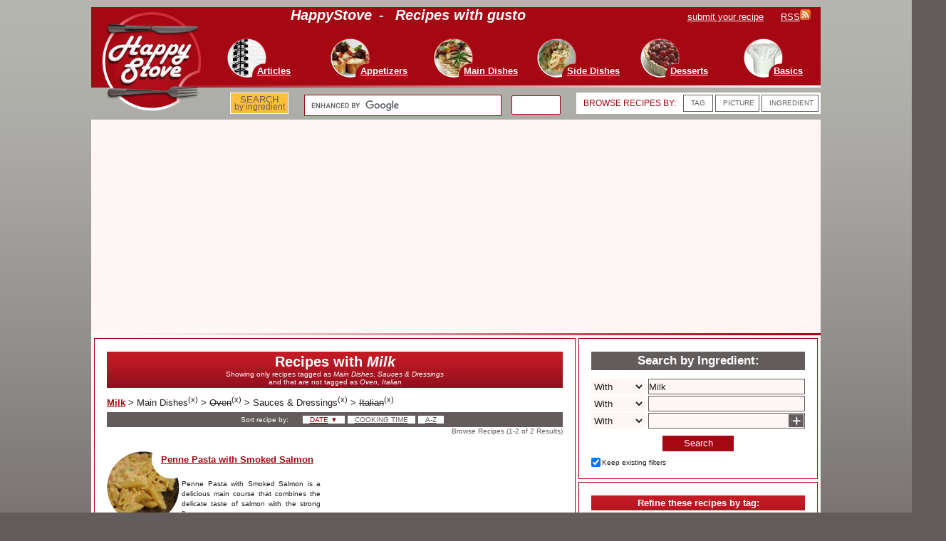

--- FILE ---
content_type: text/html; charset=UTF-8
request_url: http://static3.happystove.com/ingredients/Milk/filters/Main+Dishes/no-Oven/Sauces+%26+Dressings/no-Italian/sort/date/page/1/
body_size: 6544
content:
<!DOCTYPE html>
    <html lang="en" >
  <head>
  <!-- Google tag (gtag.js) -->
  <script async src="https://www.googletagmanager.com/gtag/js?id=G-F5H2HD7JY2"></script>
  <script>
    window.dataLayer = window.dataLayer || [];
    function gtag(){dataLayer.push(arguments);}
    gtag('js', new Date());

    gtag('config', 'G-F5H2HD7JY2');
  </script>
   <!-- END Google tag (gtag.js) -->
  <meta charset="UTF-8" />
  <meta name="keywords" content="recipes by ingredients, recipes with Milk,  Main Dishes recipes, not Oven recipes,  Sauces &amp; Dressings recipes, not Italian recipes" />
  <meta name="description" content="Browse Recipes with Milk at HappyStove. Recipes with Milk. Showing only recipes tagged as Main Dishes, Sauces &amp;amp; Dressingsand that are not tagged as Oven, Italian" />
  <meta name="verify-v1" content="DlbPt4DPbdafSEhfmVRPI9g1WYyPv2jFuXraKDteMmQ=" />
  <meta name="msvalidate.01" content="F07F0833DBFC0F79AB35C472B6F352F8" />
  <meta name="viewport" content="width=device-width, initial-scale=1">
  <!-- meta name="y_key" content="22ebfe09e3bf1c34" -->
  <link rel="stylesheet" href="http://static.happystove.com/style.css?v=1&theme=DEFAULT" type="text/css" media="screen" />
  
   <link rel="stylesheet" href="http://static.happystove.com/style.css?v=1" type="text/css"  media="print" />
  <link rel="canonical" href="http://www.happystove.com/ingredients/Milk/filters/Main+Dishes/Sauces+%26+Dressings/no-Italian/no-Oven/sort/date/page/1/"/>     
  <link rel="alternate" type="application/rss+xml" title="Happy Stove - Recipes with gusto" href="http://www.happystove.com/rss/rss.xml" />

  <link rel="SHORTCUT ICON" href="http://www.happystove.com/favicon.ico" />
  <title>Browse Recipes with Milk at HappyStove</title>
  
  <script async src="https://pagead2.googlesyndication.com/pagead/js/adsbygoogle.js?client=ca-pub-4088964702885322"
     crossorigin="anonymous"></script> 
  </head>
  <body>		
  <div id="container">
    <div id="header" >
      <div id="header-top" >
         <h1 id="header-top-slogan"><span class="white huge bold italic">HappyStove</span><span class="space20 white huge bold italic" >-</span><span  class="white huge bold italic"> Recipes with gusto</span></h1>
         <div id="header-top-member"><a href="/email/submitRecipe.php" rel="nofollow" ><span class="white medium underlined">submit your recipe</span><span class="space20" ></span></a>
           <a href="/rss/rss.xml" rel="nofollow" ><span  class="white medium underlined">RSS</span><img src="http://static.happystove.com/images/rss.gif" alt="feed" /></a></div>
         <div id="header-top-menu" >
           <ul  >
                <li>
                    <div><h2>
                      <a href="/recipes/Articles/sort/-date/page/1/" style="text-decoration:none;">
                        <img class="front" alt="menu" src="http://static.happystove.com/images/button.png" />
                        <img class="behind" alt="menu" src="http://static1.happystove.com/images/100/tips.jpg" />
                        <span class="written white medium bold underlined" >Articles</span>
                      </a></h2>
                    </div>
                </li>
                 
                <li>
                    <div><h2>
                      <a href="/recipes/Appetizers/sort/-date/page/1/" style="text-decoration:none;">
                        <img class="front" alt="menu" src="http://static.happystove.com/images/button.png" />
                        <img class="behind" alt="menu" src="http://static1.happystove.com/images/100/appetizers.jpg" />
                        <span class="written white medium bold underlined" >Appetizers</span>
                      </a></h2>
                    </div>
                </li>
                 
                <li>
                    <div><h2>
                      <a href="/recipes/Main+Dishes/sort/-date/page/1/" style="text-decoration:none;">
                        <img class="front" alt="menu" src="http://static.happystove.com/images/button.png" />
                        <img class="behind" alt="menu" src="http://static1.happystove.com/images/100/main.jpg" />
                        <span class="written white medium bold underlined" >Main Dishes</span>
                      </a></h2>
                    </div>
                </li>
                 
                <li>
                    <div><h2>
                      <a href="/recipes/Side+Dishes/sort/-date/page/1/" style="text-decoration:none;">
                        <img class="front" alt="menu" src="http://static.happystove.com/images/button.png" />
                        <img class="behind" alt="menu" src="http://static3.happystove.com/images/100/side.jpg" />
                        <span class="written white medium bold underlined" >Side Dishes</span>
                      </a></h2>
                    </div>
                </li>
                 
                <li>
                    <div><h2>
                      <a href="/recipes/Desserts/sort/-date/page/1/" style="text-decoration:none;">
                        <img class="front" alt="menu" src="http://static.happystove.com/images/button.png" />
                        <img class="behind" alt="menu" src="http://static0.happystove.com/images/100/tart.jpg" />
                        <span class="written white medium bold underlined" >Desserts</span>
                      </a></h2>
                    </div>
                </li>
                 
                <li>
                    <div><h2>
                      <a href="/recipes/Basic+Recipes/sort/-date/page/1/" style="text-decoration:none;">
                        <img class="front" alt="menu" src="http://static.happystove.com/images/button.png" />
                        <img class="behind" alt="menu" src="http://static2.happystove.com/images/100/tools.jpg" />
                        <span class="written white medium bold underlined" >Basics</span>
                      </a></h2>
                    </div>
                </li>
                 
           </ul>
         </div>
      </div>
      <div id="header-top-line" ></div>
      <div id="header-search-bar" >

        
		<div id="header-search-bar-links"  class="roundedCorners whiteBack">
		 
              
            	 <div style="position:absolute; top:7px; left:10px; display:block; min-height:17px; height:17px; width:250px;" >
                        <span class="red" style="font-size:12px; letter-spacing:normal; " >BROWSE RECIPES BY:</span>
                 </div>         <div class="space20 whiteBack roundedCorners" style="position:absolute; 
		top:3px; left:150px; display:block; min-height:20px; height:20px; width:20px; border:1px solid #635C5C; padding-top:2px;" >             <a href="/lists/tags/" title="Browse recipes by tag">
    	                     <span class="grey small" style >TAG</span> </a>
    	         </div>         <div class="space20 whiteBack roundedCorners" style="position:absolute; 
		top:3px; left:195px; display:block; min-height:20px; height:20px; width:40px; border:1px solid #635C5C; padding-top:2px;" >             <a href="/gallery/recipes/page/1/" title="Browse recipes by picture">
    	                     <span class="grey small" style >PICTURE</span> </a>
    	         </div>         <div class="space20 whiteBack roundedCorners" style="position:absolute; 
		top:3px; left:260px; display:block; min-height:20px; height:20px; width:58px; border:1px solid #635C5C; padding-top:2px;" >             <a href="/lists/ingredients/" title="Browse recipes by ingredient">
    	             	                     <span class="grey small" style >INGREDIENT</span> </a>
    	             	           
        
         </div> 
         
        </div>
        <div id="header-search-bar-google" >
<!-- Put the following javascript before the closing  tag. -->
<script>
  (function() {
    var cx = 'partner-pub-4088964702885322:68wcdw4ej2m';
    var gcse = document.createElement('script');
    gcse.type = 'text/javascript';
    gcse.async = true;
    gcse.src = (document.location.protocol == 'https:' ? 'https:' : 'http:') +
        '//www.google.com/cse/cse.js?cx=' + cx;
    var s = document.getElementsByTagName('script')[0];
    s.parentNode.insertBefore(gcse, s);
  })();
</script>

<!-- Place this tag where you want both of the search box and the search results to render -->
<gcse:searchbox-only></gcse:searchbox-only>   		
           
         </div>
         		
       <div  id="header-search-bar-ingredients" class="goldBack" >
        	<a  style="font-size:10px; border:none; margin:0px;" href="/search/ingredients/" title="Search recipes by ingredient" >
             <span style="font-size:13px; border:0px; margin:0px; padding:0px; color:#635C5C;  ">SEARCH</span><br />
             <span style="font-size:11.5px; border:0px; margin:0px; padding:0px; color:#635C5C;">by ingredient</span></a>
       </div>
      </div>
      <div id="header-logo" >
        <a href="/" >
            <img width="145" src="http://static.happystove.com/images/logo2012.png" alt="Happy Stove - Recipes with gusto"  />
        </a>
      </div>
    </div>

 <!--
    <div id="header-special" >
        <img class="header-special-img-left" src="http://static.happystove.com/images/styles/valentine/valentine_header.png" alt="Happy Stove - Recipes with gusto - Special Valentine" width="300" />
		<a href="/collections/Valentine/" ><span class="white bold huge underlined" >Valentine's Day Recipes and Ideas</span><span class="bold huge"> &#8618;</span></a>
        <img class="header-special-img-right" src="http://static.happystove.com/images/styles/valentine/valentine_header.png" alt="Happy Stove - Recipes with gusto - Special Valentine" width="300" />
    </div> 
-->
   <div id="header-paypal-donate" style="display:none; width:100%; height:100px; min-height:100px; max-height:100px; border-bottom:5px solid #635c5c;" >
    </div>
    <div id="header-bottom-line" ></div>
    <div class="content" 
     >   
<div class="vertical_structure size_3" >
<div class="horizontal_structure hs3" >
<div class="vertical_structure size_2" >
<div class="horizontal_structure hs2b bordered whiteBack" >
<div class="vertical_structure size_2" >
<div class="section_container sc2">

				<div class="twoColumn-box" >
				<div class="titleInBox redBack" style="min-height:30px; background-color:#a50713; "><h1 class="huge white bold">Recipes with <span class=" white bold italic">Milk</span></h1><h2 class="normal small white">Showing only recipes tagged as <span class="normal small white italic">Main Dishes</span>, <span class="normal small white italic">Sauces &amp; Dressings</span><br />and that are not tagged as <span class="normal small white italic">Oven</span>, <span class="normal small white italic">Italian</span></h2> </div> 
					<dl class="breadCrumbs normal red bold" style="text-align:left; margin:0px; padding:0px;" > <dt><a href="/ingredients/Milk/sort/date/page/1/" title="Remove all filters" class="medium red underlined bold" >Milk</a></dt> <dt><span>&gt; </span><span class="black normal" title="Tag" >Main Dishes</span><sup>(<a href="/ingredients/Milk/filters/no-Oven/Sauces+%26+Dressings/no-Italian/sort/date/page/1/" title="Remove Tag filter">x</a>)</sup></dt> <dt><span>&gt; </span><span class="black normal" style="text-decoration: line-through;" title="Tag" >Oven</span><sup>(<a href="/ingredients/Milk/filters/Main+Dishes/Sauces+%26+Dressings/no-Italian/sort/date/page/1/" title="Remove Tag filter">x</a>)</sup></dt> <dt><span>&gt; </span><span class="black normal" title="Tag" >Sauces & Dressings</span><sup>(<a href="/ingredients/Milk/filters/Main+Dishes/no-Oven/no-Italian/sort/date/page/1/" title="Remove Tag filter">x</a>)</sup></dt> <dt><span>&gt; </span><span class="black normal" style="text-decoration: line-through;" title="Tag" >Italian</span><sup>(<a href="/ingredients/Milk/filters/Main+Dishes/no-Oven/Sauces+%26+Dressings/sort/date/page/1/" title="Remove Tag filter">x</a>)</sup></dt> </dl>
					<div class="contentSectionSeparatorLine" ></div><div class="titleInBox greyBack" style="padding:0px; margin:0px;" >
	 		<p style="text-align:center; padding-top:2px; padding-bottom:4px;" >
	 		<span class="small white space40">Sort recipe by:</span><a href="/ingredients/Milk/filters/Main+Dishes/no-Oven/Sauces+%26+Dressings/no-Italian/sort/-date/page/1/" title="Show newest first"><span class="space20 whiteBack roundedCorners small" ><span class="small red underlined" >DATE</span> <span class="small red" >&#9660;</span></span> </a><a href="/ingredients/Milk/filters/Main+Dishes/no-Oven/Sauces+%26+Dressings/no-Italian/sort/totalTime/page/1/" title="Show quicker first"><span class="space20 whiteBack roundedCorners small" ><span class="small grey underlined" >COOKING TIME</span></span> </a><a href="/ingredients/Milk/filters/Main+Dishes/no-Oven/Sauces+%26+Dressings/no-Italian/sort/name/page/1/" title="Sort by title from A to Z"><span class="space20 whiteBack roundedCorners small" ><span class="small grey underlined" >A-Z</span></span> </a></p>
	 		</div><div class="grey small" style="float:right;">Browse Recipes (1-2 of 2 Results)</div> 
	 		</div>
	 		</div>
<div class="horizontal_structure hs2" >
<div class="vertical_structure size_1" >
<div class="section_container sc1">
              <div class="box" >

                <div class="halfHeight homeLinks" style="float:left;" ><div class="roundImgContainer" style="position:absolute; top:0px; left:0px; max-width:168px; height: 102px; max-width:168px; width:168px; overflow:hidden;" >
            <a href="/recipe/190/Penne+Pasta+with+Smoked+Salmon/" class="red small" >        <img class="front"   style="width: 168px; height: 102px;" alt="Penne Pasta with Smoked Salmon" title="Penne Pasta with Smoked Salmon" src="http://static.happystove.com/images/whiteMask.png"  width="168" />        <img class="behind"  style="width: 120px; height: 100px; left:-10px; top:0px;" alt="Penne Pasta with Smoked Salmon" title="Penne Pasta with Smoked Salmon" src="http://static2.happystove.com/images/recipes/salmonpasta.jpg"   width="100" /></a></div><div class="title-menu"  style="line-height:100%;"  >
	          <h3><a class="medium red bold underlined" href="/recipe/190/Penne+Pasta+with+Smoked+Salmon/">Penne Pasta with Smoked Salmon</a></h3></div><p class="body-menu"><a class="black small" href="/recipe/190/Penne+Pasta+with+Smoked+Salmon/">Penne Pasta with Smoked Salmon is a delicious main course that combines the delicate taste of salmon with the strong flavor...</a>    </p><div class="seeMore-menu"><a class="black small underlined" href="/recipe/190/Penne+Pasta+with+Smoked+Salmon/">&gt;&gt; read recipe</a></div> </div>


     </div><div class="titleInBox greyBack" style="padding:1px; margin:0px;" ></div></div>
<div class="section_container sc1">
              <div class="box" >

                <div class="halfHeight homeLinks" style="float:left;" ><div class="roundImgContainer" style="position:absolute; top:0px; left:0px; max-width:168px; height: 102px; max-width:168px; width:168px; overflow:hidden;" >
            <a href="/recipe/208/Herbs%2C+Pine+Nuts+and+Ricotta+Cheese+Penne/" class="red small" >        <img class="front"   style="width: 168px; height: 102px;" alt="Herbs, Pine Nuts and Ricotta Cheese Penne" title="Herbs, Pine Nuts and Ricotta Cheese Penne" src="http://static.happystove.com/images/whiteMask.png"  width="168" />        <img class="behind"  style="width: 120px; height: 100px; left:-10px; top:0px;" alt="Herbs, Pine Nuts and Ricotta Cheese Penne" title="Herbs, Pine Nuts and Ricotta Cheese Penne" src="http://static0.happystove.com/images/recipes/ricottaherbs.jpg"   width="100" /></a></div><div class="title-menu"  style="line-height:100%;"  >
	          <h3><a class="medium red bold underlined" href="/recipe/208/Herbs%2C+Pine+Nuts+and+Ricotta+Cheese+Penne/">Herbs, Pine Nuts and Ricotta Cheese Penne</a></h3></div><p class="body-menu"><a class="black small" href="/recipe/208/Herbs%2C+Pine+Nuts+and+Ricotta+Cheese+Penne/">Herbs, Pine Nuts and Ricotta Cheese Penne is a quick and easy pasta recipe that will surprise for its strong flavor and the...</a>    </p><div class="seeMore-menu"><a class="black small underlined" href="/recipe/208/Herbs%2C+Pine+Nuts+and+Ricotta+Cheese+Penne/">&gt;&gt; read recipe</a></div> </div>


     </div><div class="titleInBox greyBack" style="padding:1px; margin:0px;" ></div></div></div>
<div class="vertical_structure size_1" >
<div class="section_container sc1">     
              
              <div class="box fullHeight adGoogle" >
                
<!-- ATF VARIOUS TOP RIGHT -->
<ins class="adsbygoogle"
     style="display:block"
     data-ad-client="ca-pub-4088964702885322"
     data-ad-slot="5903398078"
     data-ad-format="auto" ></ins>
<script>
(adsbygoogle = window.adsbygoogle || []).push({});
</script>

              </div>
               
                         
      </div></div><div class="clear" ></div></div>
<div class="section_container sc2"></div></div><div class="clear" ></div></div>
<div class="section_container sc2b bordered whiteBack"><div class="twoColumn-box" ><div class="titleInBox redBack medium white bold" >Browse recipes by section:</div><table><tr><td style="vertical-align:top; width:60px; height:67px; min-height:67px; max-height:67px; line-height:100%;" ><div style="position:relative; width:60px; height:60px; min-height:60px; max-height:60px; overflow:hidden;" >
             <a  href="/recipes/Appetizers/sort/-date/page/1/" class="red small"   >
                <img style="width:59px; height:59px;" width="59" alt="Appetizers" src="http://static1.happystove.com/images/100/appetizers.jpg"   />
             </a>
             <div class="alphaRed" style="position:absolute; top:34px; left:0px; width:59px; 
                              max-width:59px; min-height:25px; height:25px; max-height:25px; overflow:hidden; 
                              line-height:90%; border:none;
                              " > <a href="/recipes/Appetizers/sort/-date/page/1/" class="white small" style="line-height:90%; padding-left:1px; padding-right:1px;">
      <span class="white small" >Appetizers</span></a>
                              </div>
             </div>
            </td><td style="vertical-align:top; width:60px; height:67px; min-height:67px; max-height:67px; line-height:100%;" ><div style="position:relative; width:60px; height:60px; min-height:60px; max-height:60px; overflow:hidden;" >
             <a  href="/recipes/Articles/sort/-date/page/1/" class="red small"   >
                <img style="width:59px; height:59px;" width="59" alt="Articles" src="http://static1.happystove.com/images/100/tips.jpg"   />
             </a>
             <div class="alphaRed" style="position:absolute; top:34px; left:0px; width:59px; 
                              max-width:59px; min-height:25px; height:25px; max-height:25px; overflow:hidden; 
                              line-height:90%; border:none;
                              " > <a href="/recipes/Articles/sort/-date/page/1/" class="white small" style="line-height:90%; padding-left:1px; padding-right:1px;">
      <span class="white small" >Articles</span></a>
                              </div>
             </div>
            </td><td style="vertical-align:top; width:60px; height:67px; min-height:67px; max-height:67px; line-height:100%;" ><div style="position:relative; width:60px; height:60px; min-height:60px; max-height:60px; overflow:hidden;" >
             <a  href="/recipes/Basic+Recipes/sort/-date/page/1/" class="red small"   >
                <img style="width:59px; height:59px;" width="59" alt="Basic Recipes" src="http://static2.happystove.com/images/100/tools.jpg"   />
             </a>
             <div class="alphaRed" style="position:absolute; top:34px; left:0px; width:59px; 
                              max-width:59px; min-height:25px; height:25px; max-height:25px; overflow:hidden; 
                              line-height:90%; border:none;
                              " > <a href="/recipes/Basic+Recipes/sort/-date/page/1/" class="white small" style="line-height:90%; padding-left:1px; padding-right:1px;">
      <span class="white small" >Basic Recipes</span></a>
                              </div>
             </div>
            </td><td style="vertical-align:top; width:60px; height:67px; min-height:67px; max-height:67px; line-height:100%;" ><div style="position:relative; width:60px; height:60px; min-height:60px; max-height:60px; overflow:hidden;" >
             <a  href="/recipes/Community/sort/-date/page/1/" class="red small"   >
                <img style="width:59px; height:59px;" width="59" alt="Community" src="http://static3.happystove.com/images/100/Community.jpg"   />
             </a>
             <div class="alphaRed" style="position:absolute; top:34px; left:0px; width:59px; 
                              max-width:59px; min-height:25px; height:25px; max-height:25px; overflow:hidden; 
                              line-height:90%; border:none;
                              " > <a href="/recipes/Community/sort/-date/page/1/" class="white small" style="line-height:90%; padding-left:1px; padding-right:1px;">
      <span class="white small" >Community</span></a>
                              </div>
             </div>
            </td><td style="vertical-align:top; width:60px; height:67px; min-height:67px; max-height:67px; line-height:100%;" ><div style="position:relative; width:60px; height:60px; min-height:60px; max-height:60px; overflow:hidden;" >
             <a  href="/recipes/Desserts/sort/-date/page/1/" class="red small"   >
                <img style="width:59px; height:59px;" width="59" alt="Desserts" src="http://static0.happystove.com/images/100/tart.jpg"   />
             </a>
             <div class="alphaRed" style="position:absolute; top:34px; left:0px; width:59px; 
                              max-width:59px; min-height:25px; height:25px; max-height:25px; overflow:hidden; 
                              line-height:90%; border:none;
                              " > <a href="/recipes/Desserts/sort/-date/page/1/" class="white small" style="line-height:90%; padding-left:1px; padding-right:1px;">
      <span class="white small" >Desserts</span></a>
                              </div>
             </div>
            </td><td style="vertical-align:top; width:60px; height:67px; min-height:67px; max-height:67px; line-height:100%;" ><div style="position:relative; width:60px; height:60px; min-height:60px; max-height:60px; overflow:hidden;" >
             <a  href="/recipes/Drinks/sort/-date/page/1/" class="red small"   >
                <img style="width:59px; height:59px;" width="59" alt="Drinks" src="http://static0.happystove.com/images/100/drink.jpg"   />
             </a>
             <div class="alphaRed" style="position:absolute; top:34px; left:0px; width:59px; 
                              max-width:59px; min-height:25px; height:25px; max-height:25px; overflow:hidden; 
                              line-height:90%; border:none;
                              " > <a href="/recipes/Drinks/sort/-date/page/1/" class="white small" style="line-height:90%; padding-left:1px; padding-right:1px;">
      <span class="white small" >Drinks</span></a>
                              </div>
             </div>
            </td><td style="vertical-align:top; width:60px; height:67px; min-height:67px; max-height:67px; line-height:100%;" ><div style="position:relative; width:60px; height:60px; min-height:60px; max-height:60px; overflow:hidden;" >
             <a  href="/recipes/Main+Dishes/sort/-date/page/1/" class="red small"   >
                <img style="width:59px; height:59px;" width="59" alt="Main Dishes" src="http://static1.happystove.com/images/100/main.jpg"   />
             </a>
             <div class="alphaRed" style="position:absolute; top:34px; left:0px; width:59px; 
                              max-width:59px; min-height:25px; height:25px; max-height:25px; overflow:hidden; 
                              line-height:90%; border:none;
                              " > <a href="/recipes/Main+Dishes/sort/-date/page/1/" class="white small" style="line-height:90%; padding-left:1px; padding-right:1px;">
      <span class="white small" >Main Dishes</span></a>
                              </div>
             </div>
            </td><td style="vertical-align:top; width:60px; height:67px; min-height:67px; max-height:67px; line-height:100%;" ><div style="position:relative; width:60px; height:60px; min-height:60px; max-height:60px; overflow:hidden;" >
             <a  href="/recipes/Sauces+%26+Dressings/sort/-date/page/1/" class="red small"   >
                <img style="width:59px; height:59px;" width="59" alt="Sauces &amp; Dressings" src="http://static3.happystove.com/images/100/sauce.jpg"   />
             </a>
             <div class="alphaRed" style="position:absolute; top:34px; left:0px; width:59px; 
                              max-width:59px; min-height:25px; height:25px; max-height:25px; overflow:hidden; 
                              line-height:90%; border:none;
                              " > <a href="/recipes/Sauces+%26+Dressings/sort/-date/page/1/" class="white small" style="line-height:90%; padding-left:1px; padding-right:1px;">
      <span class="white small" >Sauces &amp; Dressings</span></a>
                              </div>
             </div>
            </td><td style="vertical-align:top; width:60px; height:67px; min-height:67px; max-height:67px; line-height:100%;" ><div style="position:relative; width:60px; height:60px; min-height:60px; max-height:60px; overflow:hidden;" >
             <a  href="/recipes/Side+Dishes/sort/-date/page/1/" class="red small"   >
                <img style="width:59px; height:59px;" width="59" alt="Side Dishes" src="http://static3.happystove.com/images/100/side.jpg"   />
             </a>
             <div class="alphaRed" style="position:absolute; top:34px; left:0px; width:59px; 
                              max-width:59px; min-height:25px; height:25px; max-height:25px; overflow:hidden; 
                              line-height:90%; border:none;
                              " > <a href="/recipes/Side+Dishes/sort/-date/page/1/" class="white small" style="line-height:90%; padding-left:1px; padding-right:1px;">
      <span class="white small" >Side Dishes</span></a>
                              </div>
             </div>
            </td></tr><tr><td style="vertical-align:top; width:60px; height:67px; min-height:67px; max-height:67px; line-height:100%;" ><div style="position:relative; width:60px; height:60px; min-height:60px; max-height:60px; overflow:hidden;" >
             <a  href="/recipes/Snacks/sort/-date/page/1/" class="red small"   >
                <img style="width:59px; height:59px;" width="59" alt="Snacks" src="http://static3.happystove.com/images/100/snacks.jpg"   />
             </a>
             <div class="alphaRed" style="position:absolute; top:34px; left:0px; width:59px; 
                              max-width:59px; min-height:25px; height:25px; max-height:25px; overflow:hidden; 
                              line-height:90%; border:none;
                              " > <a href="/recipes/Snacks/sort/-date/page/1/" class="white small" style="line-height:90%; padding-left:1px; padding-right:1px;">
      <span class="white small" >Snacks</span></a>
                              </div>
             </div>
            </td><td style="vertical-align:top; width:0px; line-height:100%;" ></td><td style="vertical-align:top; width:0px; line-height:100%;" ></td><td style="vertical-align:top; width:0px; line-height:100%;" ></td><td style="vertical-align:top; width:0px; line-height:100%;" ></td><td style="vertical-align:top; width:0px; line-height:100%;" ></td><td style="vertical-align:top; width:0px; line-height:100%;" ></td><td style="vertical-align:top; width:0px; line-height:100%;" ></td><td style="vertical-align:top; width:0px; line-height:100%;" ></td></tr></table></div></div></div>
<div class="vertical_structure size_1" >
<div class="section_container sc1b bordered whiteBack"><div class="ing-search-box" > <script type="text/javascript" >
				//<!--
				var searchIngredientsInitialData = {
						currentIngredients: "Milk",
						currentFilters: "/Main Dishes/no-Oven/Sauces & Dressings/no-Italian",
						showFilters: "true"
				};
										//-->
										</script>
				<script type="text/javascript" language="javascript" src="/widjet/ingsearch/ingredientsearch.nocache.js"></script>
				<div class="titleInBox greyBack">
			<h2 class="big white bold">Search by Ingredient:</h2>
			</div>  
				<div id="recipeSearchWidgetTable"></div>
				<div id="recipeSearchWidgetAdd"></div>
				<div id="recipeSearchWidgetGo"></div>
				<div id="recipeSearchWidgetFilters"></div>
				</div></div>
<div class="section_container sc1b bordered whiteBack"><div class="box" ><div class="titleInBox redBack medium white bold" > Refine these recipes by tag:</div><ul class="navigationRefineURL"  >   <li class="greyBack">
	  		<div class="navigationRefineLi pinkBack" style="">
	  		<div style="position:absolute; top:2px; left:5px; max-width:105px;" >
	  		<h3>
	  		<span class="normal black">Healthy (1)</span>
	  				</h3>
	  				</div>
	  				<div style="position:absolute; top:13px; left:108px;">
	  				<a  href="/ingredients/Milk/filters/Main+Dishes/no-Oven/Sauces+%26+Dressings/no-Italian/no-Healthy/sort/date/page/1/"  ><img alt="Exclude" title="Exclude recipes with this tag from this view." src="http://static.happystove.com/images/-.png" width="14"/></a>
	  						<a  href="/ingredients/Milk/filters/Main+Dishes/no-Oven/Sauces+%26+Dressings/no-Italian/Healthy/sort/date/page/1/"  ><img alt="Refine" title="Filter this results showing only recipes with this tag." src="http://static.happystove.com/images/+.png" width="14"/></a>
	  								</div>
	  								</div>
	  								</li>   <li class="greyBack">
	  		<div class="navigationRefineLi pinkBack" style="">
	  		<div style="position:absolute; top:2px; left:5px; max-width:105px;" >
	  		<h3>
	  		<span class="normal black">Vegetarian (1)</span>
	  				</h3>
	  				</div>
	  				<div style="position:absolute; top:13px; left:108px;">
	  				<a  href="/ingredients/Milk/filters/Main+Dishes/no-Oven/Sauces+%26+Dressings/no-Italian/no-Vegetarian/sort/date/page/1/"  ><img alt="Exclude" title="Exclude recipes with this tag from this view." src="http://static.happystove.com/images/-.png" width="14"/></a>
	  						<a  href="/ingredients/Milk/filters/Main+Dishes/no-Oven/Sauces+%26+Dressings/no-Italian/Vegetarian/sort/date/page/1/"  ><img alt="Refine" title="Filter this results showing only recipes with this tag." src="http://static.happystove.com/images/+.png" width="14"/></a>
	  								</div>
	  								</div>
	  								</li></ul><div style="clear:both;"></div></div></div>
<div class="section_container sc1b bordered whiteBack">     
              
              <div class="box fullHeight adGoogle" >
                
<!-- ATF VARIOUS TOP RIGHT -->
<ins class="adsbygoogle"
     style="display:block"
     data-ad-client="ca-pub-4088964702885322"
     data-ad-slot="0541454328"
     data-ad-format="auto" ></ins>
<script>
(adsbygoogle = window.adsbygoogle || []).push({});
</script>

              </div>
               
                         
      </div></div><div class="clear" ></div></div>
<div class="section_container sc3b bordered whiteBack orangeBack">     
<div id="footBox" class="fullHeight" style="position:relative;" >
    <div
		style="position: absolute; top:30px; left:130px; margin: 0px; padding: 0px; min-height: 3px; height: 3px; width: 830px; 
		background-image: url('http://static.happystove.com/images/maintopTOP.png');
        background-position:top;
        background-repeat:repeat-y; z-index:1;
		" >
    </div>
    <div id="footBox-logo" style="position: absolute; z-index:2; top:0px; left:0px; margin: 0px; padding: 0px;" >
		<a href="/"><img width="100" src="http://static.happystove.com/images/logo2012.png"
			alt="Happy Stove - Recipes with gusto" />
		</a>
	</div>
	<div class="footBox-table" style="position: absolute; top:0px; left:140px; margin: 0px; padding: 0px; " >
	  <ul>
		<li>
			<table>
    			<tr><th class="big red bold" >Sections</th></tr><tr><td class="black" ><a href="/recipes/Articles/sort/-date/page/1/" class="black" >↪ Articles</a></td></tr><tr><td class="black" ><a href="/recipes/Appetizers/sort/-date/page/1/" class="black" >↪ Appetizers</a></td></tr><tr><td class="black" ><a href="/recipes/Main+Dishes/sort/-date/page/1/" class="black" >↪ Main Dishes</a></td></tr><tr><td class="black" ><a href="/recipes/Side+Dishes/sort/-date/page/1/" class="black" >↪ Side Dishes</a></td></tr><tr><td class="black" ><a href="/recipes/Desserts/sort/-date/page/1/" class="black" >↪ Desserts</a></td></tr><tr><td class="black" ><a href="/recipes/Basic+Recipes/sort/-date/page/1/" class="black" >↪ Basics</a></td></tr>
			</table>
		</li>
 		<li>
			<table>
    			<tr><th class="big red bold" >Browse</th></tr>
     			<tr><td class="black" ><a href="/gallery/recipes/page/1/" class="black" >↪ By Picture</a></td></tr>
    			<tr><td class="black" ><a href="/lists/ingredients/" class="black" >↪ By Ingredient</a></td></tr>
     			<tr><td class="black" ><a href="/lists/tags/" class="black" >↪ By Tag</a></td></tr>
      		<!-- <tr><td class="black" ><a href="/lists/name/" class="black" >↪ By Name</a></td></tr> -->
			</table>
		</li>		
		<li>
			<table>
    			<tr><th class="big red bold" >Collections</th></tr><tr><td class="black" ><a href="/collections/Halloween/" class="black" >↪ Halloween</a></td></tr><tr><td class="black" ><a href="/collections/Holidays/" class="black" >↪ Holidays</a></td></tr><tr><td class="black" ><a href="/collections/Independence/" class="black" >↪ Independence</a></td></tr><tr><td class="black" ><a href="/collections/Sayings/" class="black" >↪ Sayings</a></td></tr><tr><td class="black" ><a href="/collections/Thanksgiving/" class="black" >↪ Thanksgiving</a></td></tr><tr><td class="black" ><a href="/collections/Valentine/" class="black" >↪ Valentine</a></td></tr>    			
   
			</table>
		</li>
		<li>
			<table>
    			<tr><th class="big red bold" >Follow Us</th></tr>
    			<tr><td ><a href="http://www.twitter.com/happystove/" rel="nofollow" target="_blank" class="black" >↪ Twitter</a></td></tr>
    			<tr><td ><a href="http://www.facebook.com/happystove/" rel="nofollow" target="_blank" class="black" >↪ Facebook</a></td></tr>
    			<tr><td ><a href="https://plus.google.com/104255542950170205129" rel="nofollow" target="_blank" class="black" >↪ Google Plus</a></td></tr>
    			<tr><td ><a href="/apps/android/" rel="nofollow" target="_blank" class="black" >↪ Android Apps</a></td></tr>
    			<tr><td ><a href="http://www.stumbleupon.com/stumbler/happystove/" rel="nofollow" target="_blank" class="black" >↪ StumbleUpon</a></td></tr>
    			<tr><td ><a href="http://www.pinterest.com/happystove/" rel="nofollow" target="_blank" class="black" >↪ Pinterest</a></td></tr>
    				</table>
		</li>
	  </ul>
	</div>
</div>
      </div></div>
    </div>
     <div class="bottom" >
      <span class="menubtm space100 white" ><a class="white bold medium" href="/" >Home</a></span>
      <span class="menubtm space100 white" ><a class="white bold medium" href="/email/submitRecipe.php" rel="nofollow">Add a Recipe</a></span>
      <span class="menubtm space100 white" ><a class="white bold medium" href="/contactUs.php" rel="nofollow" >Contact us</a></span>
      <span class="menubtm space100 white" ><a class="white bold medium" href="/aboutUs.php" rel="nofollow" >About us</a></span>
      <span class="menubtm space100 white" ><a class="white bold medium" href="/tos.php" rel="nofollow" >Terms of Service</a></span>
      <span class="menubtm space80 white" ><a class="white bold medium" href="/rss/rss.xml" rel="nofollow" >RSS<img src="http://static.happystove.com/images/rss.gif" alt="feed" style="display:inline;"/></a></span>
    </div>
  </div>
<!-- START AD TAG -->

<!-- END AD TAG -->
 

 
<!-- Start adblock -->
<script type="text/javascript">
//<!--
 var adblock = true;
//-->
</script>
<script type="text/javascript" src="http://static.happystove.com/scripts/adframe.js"></script>
<script type="text/javascript">
//<!--

 function OnionsCode(){

	 if(adblock) {
		// alert("adblock is active");
		 document.getElementById("header-paypal-donate").style.display = "";
     var text= '';
	text += '	 <div style="height:100px; min-height:100px; max-height:100px; border:none; margin:none; padding:none; background-color:#ff99ff;" >';
	text += '	<p style="float:left; padding-left:130px; padding-top:12px; text-align:center;" >';
	text += '	<span class="black big bold" >We detected that your browser is not displaying our ads.</span><br />';
	text += '		<span class="black big" >Please consider supporting happystove.com</span><br/>';
	text += '		<span class="black big" >running expenses in an alternative way with a</span>';
	text += '		<span class="red big bold" >small donation.</span>';
	text += '		</p>';
	text += '		<div  style="float:right; border:none; padding-right:130px; padding-top:25px;" >';
	text += '			<form action="https://www.paypal.com/cgi-bin/webscr" method="post">';
	text += '			<fieldset style="border:none;" >';
	text += '			<input type="hidden" name="cmd" value="_s-xclick" />';
	text += '			<input type="hidden" name="hosted_button_id" value="Y3PRSYE99W2LE" />';
	text += '			<input type="image" src="https://www.paypalobjects.com/WEBSCR-640-20110401-1/en_US/i/btn/btn_donateCC_LG.gif" name="submit" alt="PayPal - The safer, easier way to pay online!" />';
	text += '			<img alt="" src="https://www.paypalobjects.com/WEBSCR-640-20110401-1/en_US/i/scr/pixel.gif" width="1" height="1" />';
	text += '			</fieldset>';
	text += '			</form>';
	text += '		</div>	';
	text += '		</div>';
	//alert(text);
			document.getElementById("header-paypal-donate").innerHTML= text;
	 }
 }

window.onload = function(){
	if(!window.console){ window.console = {log: function(){} }; } 
 	setTimeout("OnionsCode()",1000);
	setTimeout("toggleAndroid()",100);
}
//-->
</script>
<!-- End adblock -->



		 
  </body>
</html>
      

--- FILE ---
content_type: text/html; charset=utf-8
request_url: https://www.google.com/recaptcha/api2/aframe
body_size: 115
content:
<!DOCTYPE HTML><html><head><meta http-equiv="content-type" content="text/html; charset=UTF-8"></head><body><script nonce="T9h0sFhSmUfuYjU8_LZD4A">/** Anti-fraud and anti-abuse applications only. See google.com/recaptcha */ try{var clients={'sodar':'https://pagead2.googlesyndication.com/pagead/sodar?'};window.addEventListener("message",function(a){try{if(a.source===window.parent){var b=JSON.parse(a.data);var c=clients[b['id']];if(c){var d=document.createElement('img');d.src=c+b['params']+'&rc='+(localStorage.getItem("rc::a")?sessionStorage.getItem("rc::b"):"");window.document.body.appendChild(d);sessionStorage.setItem("rc::e",parseInt(sessionStorage.getItem("rc::e")||0)+1);localStorage.setItem("rc::h",'1769460595939');}}}catch(b){}});window.parent.postMessage("_grecaptcha_ready", "*");}catch(b){}</script></body></html>